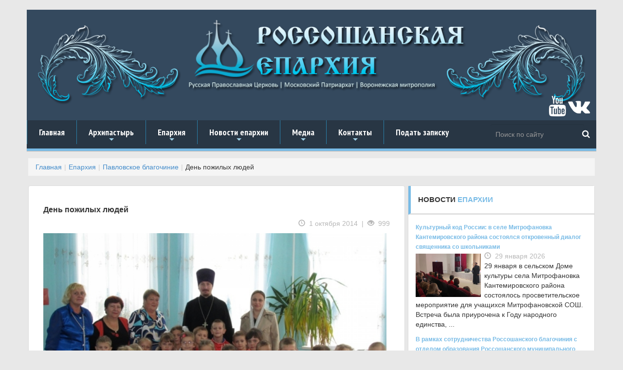

--- FILE ---
content_type: text/html; charset=UTF-8
request_url: https://roseparhia.ru/eprakhiya/pavlovskoe-blagochinie.php/den-pozhilykh-lyudey-011014/
body_size: 11378
content:
<!DOCTYPE html>
<html lang="en">
  <head>

<!-- Yandex.Metrika counter -->
<noscript><div><img src="https://mc.yandex.ru/watch/36038495" style="position:absolute; left:-9999px;" alt="" /></div></noscript>
<!-- /Yandex.Metrika counter -->
<noscript><img src="https://vk.com/rtrg?p=VK-RTRG-474019-73q42" style="position:fixed; left:-999px;" alt=""/></noscript>
<!-- Google Tag Manager -->
<!-- End Google Tag Manager -->
	<meta http-equiv="Content-Type" content="text/html; charset=UTF-8" />
<meta name="robots" content="index, follow" />
<meta name="keywords" content="Воронежская митрополия, россошанская, острогожская,епархия, РПЦ, Дионисий Шумилин, епископ, острогожск, россошь, православие, богослужения, благочиния, митрополит сергий," />
<meta name="description" content="Павловское благочиние" />
<link href="/bitrix/templates/.default/components/bitrix/news/new_news_PAVLOVSK/bitrix/news.detail/.default/style.css?1735145842155" type="text/css"  rel="stylesheet" />
<link href="/bitrix/templates/.default/components/bitrix/breadcrumb/new_bread/style.css?1735145841608" type="text/css"  data-template-style="true"  rel="stylesheet" />
<link href="/bitrix/templates/new_single_copy/template_styles.css?173515036034" type="text/css"  data-template-style="true"  rel="stylesheet" />
 
	<link rel="icon" href="/bitrix/templates/new_single_copy/images/favicon.ico" type="image/x-icon">
    <meta charset="utf-8">
    <meta http-equiv="X-UA-Compatible" content="IE=edge">
    <meta name="viewport" content="width=device-width, initial-scale=1">
    <title>День пожилых людей / Россошанская и Острогожская епархия</title>
    <link href="/bitrix/templates/new_single_copy/css/bootstrap.css" rel="stylesheet">
	<link href="/bitrix/templates/new_single_copy/slider/pgwslider.css" rel="stylesheet">
    <!-- SmartMenus core CSS (required) -->
	<link href="/bitrix/templates/new_single_copy/nav/css/sm-core-css.css" rel="stylesheet" type="text/css" />
	<!-- "sm-blue" menu theme (optional, you can use your own CSS, too) -->
	<link href="/bitrix/templates/new_single_copy/nav/css/sm-blue/sm-blue.css" rel="stylesheet" type="text/css" />
	<link rel="stylesheet" href="/bitrix/templates/new_single_copy/css/lightbox.css">


    </head>
  	<body style="background-color:#e8e8e8;">
	<!-- Google Tag Manager (noscript) -->
<noscript><iframe src="https://www.googletagmanager.com/ns.html?id=GTM-KFRQ2NP"
height="0" width="0" style="display:none;visibility:hidden"></iframe></noscript>
<!-- End Google Tag Manager (noscript) -->
		<div style="margin-top:20px;" class="container">
    	<div class="row">
        	<div style="background-color:#34495e;" class="col-lg-12 col-md-12 col-xs-12">
            	<a href="/"><img src="/bitrix/templates/new_single_copy/images/need/top.png" style="padding:20px;" class="img-responsive" alt="Россошанская епархия | Воронежская митрополия" title="Россошанская епархия | Воронежская митрополия"></a>
				<div style="margin-top:-50px; position: relative; float:right; margin-right:10px;">
				<a style="color:#fff;" href="https://www.youtube.com/channel/UCntED04mMBVj5pTgndBXTHg" title="Мы на YouTube" target="_blank"><i class="fa fa-youtube fa-3x" aria-hidden="true"></i></a>
				<a style="color:#fff;" href="https://vk.com/rossosh_sobor" target="_blank" title="Мы Вконтакте"><i class="fa fa-vk fa-3x" aria-hidden="true"></i></a>
				</div>
        	</div>
        </div><!-- end class="row" -->
        <div class="row">
        	<div class="col-lg-12 col-md-12 col-xs-12">
  				<nav id="main-nav" role="navigation">
                	<ul id="main-menu" class="sm sm-blue">
							<style>
    .d3 {background: #283644;}
    .d3 form {
        /*background: #A3D0C3;*/
    }
    .d3 input, .d3 button {
        border: none;
        outline: none;
        background: transparent;
    }
    .d3 input {
        /*width: 100%;*/
        height: 42px;
        padding-left: 10px;
        margin-right: 10px;
        color: #fff;
    }
    .d3 button {
        height: 42px;
        width: 42px;
        position: absolute;
        top: 7px;
        right: 0;
        cursor: pointer;
    }
    .d3 button:before {
        content: "\f002";
        font-family: FontAwesome;
        font-size: 17px;
        color: #fff;
    }
</style>
<div class="d3">
    <form class="navbar-form navbar-right" style="margin-right: 0;" role="search" action="/search/" method="get">
        <input class="form-control" type="text" placeholder="Поиск по сайту" name="q">
        <button type="submit" name="s" id="go"></button>
    </form>
</div>

<!--    <form style="margin-right:10px;" class="navbar-form navbar-right" role="search" action="--><!--" method="get">-->
<!--        <div class="form-group">-->
<!--            --><!--                <input style="background:#283644; border:0px; color:#ffffff;" class="form-control" placeholder="Поиск по сайту..." type="text" name="q" />-->
<!--            --><!--            <button style="background:#283644; border:0px;" type="submit" name="s" id="go" value="--><!--">-->
<!--                <span style="color:#ffffff; text-size:20px;" class="glyphicon glyphicon-search" aria-hidden="true"></span>-->
<!--            </button>-->
<!--        </div>-->
<!--    </form>-->
						<li><a href="/">Главная</a></li>
						<li><a href="#">Архипастырь</a>
							<ul>
								<li><a href="/arkhipastyr/">Биография</a></li>
								<li><a href="/arkhipastyr/sluzheniya/">Служение</a></li>
								<li><a href="/arkhipastyr/obrashcheniya-i-privetstviya/">Слово пастыря</a></li>
								<li><a href="/peredacha-blagovest/">"Благовест"</a></li>
								<li><a href="/anonsy-bogosluzheniy/">Анонсы богослужений</a></li>
							</ul>
						</li>
						<li><a href="#">Епархия</a>
							<ul>
								<li><a href="/eprakhiya/">Информация</a></li>
								<li><a href="/eparkhialnye-otdely/">Отделы</a></li>
								<li><a href="/ukazy-i-tsirkulyary/">Документы</a></li>
								<li><a href="#">Благочиния</a>
									<ul>
										<li><a href="/eprakhiya/the-deanery-eparchy/informatsiya-o-rossoshanskom-blagochinii/">Россошанское благочиние</a></li>
										<li><a href="/eprakhiya/the-deanery-eparchy/informatsiya-o-bogucharskom-blagochinii/">Богучарское благочиние</a></li>
										<li><a href="/eprakhiya/the-deanery-eparchy/informatsiya-o-kalacheevskom-blagochinii/">Калачеевское благочиние</a></li>
										<li><a href="/eprakhiya/the-deanery-eparchy/informatsiya-o-kamenskom-blagochinii/">Каменское благочиние</a></li>
										<li><a href="/eprakhiya/the-deanery-eparchy/informatsiya-o-ostrogozhskom-blagochinii/">Острогожское благочиние</a></li>
										<li><a href="/eprakhiya/the-deanery-eparchy/informatsiya-o-pavlovskom-blagochinii/">Павловское благочиние</a></li>
										<li><a href="/eprakhiya/the-deanery-eparchy/informatsiya-o-repevskom-blagochinii/">Репьевское благочиние</a></li>
										<li><a href="/eprakhiya/the-deanery-eparchy/informatsiya-o-monastyrskom-blagochinii/">Монастырское благочиние</a></li>
									</ul>
								</li>

							</ul>
						</li>
						<li><a href="#">Новости епархии</a>
							<ul>
								<li><a href="/news/">Новости епархии</a></li>
								<li><a href="/eprakhiya/rossoshanskoe-blagochinie.php">Россошанское благочиние</a></li>
								<li><a href="/eprakhiya/bogucharskoe-blagochinie.php">Богучарское благочиние</a></li>
								<li><a href="/eprakhiya/kalacheevskoe-blagochinie.php">Калачеевское благочиние</a></li>
								<li><a href="/eprakhiya/kamenskoe-blagochinie.php">Каменское благочиние</a></li>
								<li><a href="/eprakhiya/ostrogozhskoe-blagochinie.php">Острогожское благочиние</a></li>
								<li><a href="/eprakhiya/pavlovskoe-blagochinie.php">Павловское благочиние</a></li>
								<li><a href="/eprakhiya/repevskoe-blagochinie.php">Репьевское благочиние</a></li>
								<li><a href="/eprakhiya/monastyrskoe-blagochinie.php">Монастырское благочиние</a></li>
							</ul>
						</li>
						<li><a href="#">Медиа</a>
							<ul>
								<li><a href="/intervyu-i-reportazhi/">Интервью и репортажи</a></li>
								<li><a href="/peredacha-blagovest/">Передача "Благовест"</a></li>
							</ul>
						</li>
						<li><a href="#">Контакты</a>
							<ul>
								<li><a href="/obratnaya-svyaz/kontakty.php">Адрес</a></li>
								<li><a href="/obratnaya-svyaz/sekretariat.php">Секретариат</a></li>
								<li><a href="/obratnaya-svyaz/dlya-pressy.php">Для прессы</a></li>
								<li><a href="/obratnaya-svyaz/">Вопрос священнику</a></li>
							</ul>
						</li>
                        <li><a href="/donates/">Подать записку</a></li>
					</ul>
				</nav>
			</div>
		</div><!-- end class="row" -->
		
		<div style="margin-top:15px;" class="row">
			<div class="col-lg-12 col-md-12 col-xs-12">
			<ol class="breadcrumb"><li><a href="/" title="Главная">Главная</a></li><li><a href="/eprakhiya/" title="Епархия">Епархия</a></li><li><a href="/eprakhiya/pavlovskoe-blagochinie.php/" title="Павловское благочиние">Павловское благочиние</a></li><li>День пожилых людей</li></ol>			</div>
		</div>
		<div class="row">
			<div class="col-lg-8 col-md-8 col-xs-12"><!-- center column -->
			<div class="panel panel-default">
				<div class="panel-body">
  
<div class="panel-body">
				<h4>День пожилых людей</h4>
				<div class="meta_info text-right">
				<span>
				<span class="glyphicon glyphicon-time"></span>&nbsp; 1 октября 2014</a>
					&nbsp;|&nbsp;
					<span class="glyphicon glyphicon-eye-open"></span>&nbsp; 999</a>
				</span>
				</div>
					<img style="width:100%; height:auto; margin-top:10px; margin-bottom:10px;" src="/upload/iblock/875/875b395916f735978af87e645367a439.jpg"
			width="600"
			height="375"
			alt="День пожилых людей"
			title="День пожилых людей"
			/>
					
				<p>
				<p>
	 1 октября, в день пожилых людей, матушки приходов Павловского церковного округа посетили социальные учреждения, Дома престарелых в благочинии.
</p>
<p>
	 В г.Павловске священник Казанского храма о.Павел Зубов, прихожане Казанского храма посетили два корпуса Павловского Дома-интерната для престарелых и поздравили всех насельников с праздником.
</p>
<p>
	 О.Павел совершил молебное пение, и все, кто мог из пожилых людей, с радостью поприсутствовали на молебне, помолились Богу о своем здравии и здравии своих сродников.
</p>
<p>
	 От прихода Казанского храма для нужд пожилых людей Дому-интернату были переданы продукты питания и подарки.
</p>
<p>
	 Настоятель Покровского храма священник Виталий Макаров, матушка Анна Макарова и помощник благочинного по социальной работе В.Н. Калинина посетили главный корпус Дома престарелых вместе с воспитанниками детского сада N 10 г.Павловска.
</p>
<p>
	 После совершенного о.Виталием молебна, по благословению епископа Россошанкого и Острогожского Андрея, дети дали небольшой концерт для дедушек и бабушек, которому пожилые люди были очень рады. Ребята пели, танцевали, играли на ложках.
</p>
<p>
	 В заключение дети подарили дедушкам и бабушкам подарки: варежки, носки, разные вкусности, принесенные из дома, цветы. От прихода Покровского храма для нужд пожилых людей были переданы фрукты.
</p>				</p><br />
				<hr>
				
				 
<span><h5><span class="glyphicon glyphicon glyphicon-camera"></span>&nbsp;Фоторепортаж</h5></span>
 


  
<a class="example-image-link" data-lightbox="example-set" data-title="День пожилых людей" href="/upload/iblock/964/964ce7cb066a456ccb9f905076e54e0f.jpg" > 
<img class="example-image" src="/upload/resize_cache/iblock/964/150_112_2/964ce7cb066a456ccb9f905076e54e0f.jpg" width="150" height="112" 
alt="День пожилых людей" title="День пожилых людей" /> 
</a> 
 


  
<a class="example-image-link" data-lightbox="example-set" data-title="День пожилых людей" href="/upload/iblock/5fb/5fbd63b482156c1534cf7f3574de6d37.jpg" > 
<img class="example-image" src="/upload/resize_cache/iblock/5fb/150_112_2/5fbd63b482156c1534cf7f3574de6d37.jpg" width="150" height="112" 
alt="День пожилых людей" title="День пожилых людей" /> 
</a> 
 


  
<a class="example-image-link" data-lightbox="example-set" data-title="День пожилых людей" href="/upload/iblock/03a/03a91418daa6441d6f8bf9e87e57a249.jpg" > 
<img class="example-image" src="/upload/resize_cache/iblock/03a/150_112_2/03a91418daa6441d6f8bf9e87e57a249.jpg" width="150" height="112" 
alt="День пожилых людей" title="День пожилых людей" /> 
</a> 
 


  
<a class="example-image-link" data-lightbox="example-set" data-title="День пожилых людей" href="/upload/iblock/b4a/b4a5b679ad1bedc27a6c6df50db10694.jpg" > 
<img class="example-image" src="/upload/resize_cache/iblock/b4a/150_112_2/b4a5b679ad1bedc27a6c6df50db10694.jpg" width="150" height="112" 
alt="День пожилых людей" title="День пожилых людей" /> 
</a> 
 


  
<a class="example-image-link" data-lightbox="example-set" data-title="День пожилых людей" href="/upload/iblock/307/3071ed500fcebd63a0067e917ec56ca4.jpg" > 
<img class="example-image" src="/upload/resize_cache/iblock/307/150_112_2/3071ed500fcebd63a0067e917ec56ca4.jpg" width="150" height="112" 
alt="День пожилых людей" title="День пожилых людей" /> 
</a> 
 


  
<a class="example-image-link" data-lightbox="example-set" data-title="День пожилых людей" href="/upload/iblock/cf6/cf612ce52c0e8a1337c4f9e69ba98b84.jpg" > 
<img class="example-image" src="/upload/resize_cache/iblock/cf6/150_112_2/cf612ce52c0e8a1337c4f9e69ba98b84.jpg" width="150" height="112" 
alt="День пожилых людей" title="День пожилых людей" /> 
</a> 
 


  
<a class="example-image-link" data-lightbox="example-set" data-title="День пожилых людей" href="/upload/iblock/481/4818fe3fe58fca21c5fe721a8f5ee72e.jpg" > 
<img class="example-image" src="/upload/resize_cache/iblock/481/150_112_2/4818fe3fe58fca21c5fe721a8f5ee72e.jpg" width="150" height="112" 
alt="День пожилых людей" title="День пожилых людей" /> 
</a> 
 


  
<a class="example-image-link" data-lightbox="example-set" data-title="День пожилых людей" href="/upload/iblock/0e4/0e49e99d70722f250e4d5b88e2bf141d.jpg" > 
<img class="example-image" src="/upload/resize_cache/iblock/0e4/150_112_2/0e49e99d70722f250e4d5b88e2bf141d.jpg" width="150" height="112" 
alt="День пожилых людей" title="День пожилых людей" /> 
</a> 
 


  
<a class="example-image-link" data-lightbox="example-set" data-title="День пожилых людей" href="/upload/iblock/f08/f08798859c1c4f22a59c306d36d2be54.jpg" > 
<img class="example-image" src="/upload/resize_cache/iblock/f08/150_112_2/f08798859c1c4f22a59c306d36d2be54.jpg" width="150" height="112" 
alt="День пожилых людей" title="День пожилых людей" /> 
</a> 
 
<div style="clear:both"></div>
<br />
<hr>
<!-- Posts -->
<div class="post-controls ">
<div class="col-lg-6 col-md-6 col-xs-12">
<small><h5><span class="glyphicon glyphicon-chevron-left"></span> Предыдущая новость</h5></small>
     
        <a href="/eprakhiya/pavlovskoe-blagochinie.php/osvyashchenie-detskogo-sada-n4-g-pavlovska-elochka-240914/">
            <p>Освящение детского сада N4 г. Павловска «Елочка»</p>
        </a>
    </div>
<div class="col-lg-6 col-md-6 col-xs-12 text-right">
<small><h5>Следующая новость <span class="glyphicon glyphicon-chevron-right"></span> </h5></small>
     
        <a href="/eprakhiya/pavlovskoe-blagochinie.php/den-uchitelya-v-ioanno-bogoslovskom-khrame-s-nizhniy-mamon-051014/">
            <span><i class="fa fa-angle-right"></i></span>
            <p>День Учителя в Иоанно-Богословском храме с.Нижний Мамон</p>
        </a>

    </div>
</div>
<div style="clear:both"></div>
<hr>
<span><h5><span class="glyphicon glyphicon-list"></span>&nbsp;Последние новости раздела</h5></span>

		<div style="padding-left:0px;" class="panel-body">
	
		<a href="/eprakhiya/pavlovskoe-blagochinie.php/v-pavlovske-sostoyalsya-torzhestvennyy-miting-posvyashchennyy-83-y-godovshchine-osvobozhdeniya-voron/" alt="В Павловске состоялся торжественный митинг, посвященный 83-й годовщине освобождения Воронежа от немецко-фашистских захватчиков" title="В Павловске состоялся торжественный митинг, посвященный 83-й годовщине освобождения Воронежа от немецко-фашистских захватчиков">
		<img src="/upload/iblock/41a/1oy7k6p3chucn14vh9tyexfv8osyhwoy.JPG" alt="В Павловске состоялся торжественный митинг, посвященный 83-й годовщине освобождения Воронежа от немецко-фашистских захватчиков" title="В Павловске состоялся торжественный митинг, посвященный 83-й годовщине освобождения Воронежа от немецко-фашистских захватчиков">
		</a>
		<h5 style="margin-top:3px;"><a href="/eprakhiya/pavlovskoe-blagochinie.php/v-pavlovske-sostoyalsya-torzhestvennyy-miting-posvyashchennyy-83-y-godovshchine-osvobozhdeniya-voron/">В Павловске состоялся торжественный митинг, посвященный 83-й годовщине освобождения Воронежа от немецко-фашистских захватчиков</a></h5>
			
			<p style="margin-top:3px;">
		23 января у мемориала в центральном парке города Павловска вспоминали события, посвященные 83-й годовщине освобождения Воронежа от немецко-фашистских захватчиков.</p>
		</div>
		<hr style="width:30%; margin-top:-10px; margin-bottom:-5px;">
		<div style="clear:both;"></div>
		<div style="padding-left:0px;" class="panel-body">
	
		<a href="/eprakhiya/pavlovskoe-blagochinie.php/klirik-pavlovskogo-tserkovnogo-okruga-sovershil-vodosvyatnyy-moleben-v-detskom-sadu/" alt="Клирик Павловского церковного округа совершил водосвятный молебен в детском саду" title="Клирик Павловского церковного округа совершил водосвятный молебен в детском саду">
		<img src="/upload/iblock/0a9/107f48omyirb3o92t1cttl3s38anp2j5.jpg" alt="Клирик Павловского церковного округа совершил водосвятный молебен в детском саду" title="Клирик Павловского церковного округа совершил водосвятный молебен в детском саду">
		</a>
		<h5 style="margin-top:3px;"><a href="/eprakhiya/pavlovskoe-blagochinie.php/klirik-pavlovskogo-tserkovnogo-okruga-sovershil-vodosvyatnyy-moleben-v-detskom-sadu/">Клирик Павловского церковного округа совершил водосвятный молебен в детском саду</a></h5>
			
			<p style="margin-top:3px;">
		22 января настоятель храма Архистратига Божия Михаила села Воронцовка иерей Виктор Семенов совершил водосвятный молебен в местном детском саду.</p>
		</div>
		<hr style="width:30%; margin-top:-10px; margin-bottom:-5px;">
		<div style="clear:both;"></div>
		<div style="padding-left:0px;" class="panel-body">
	
		<a href="/eprakhiya/pavlovskoe-blagochinie.php/v-pavlovskom-blagochinii-prodolzhaetsya-vruchenie-podarkov-po-blagotvoritelnoy-aktsii-rozhdestvensko/" alt="В Павловском благочинии продолжается вручение подарков по благотворительной акции «Рождественское чудо - детям»" title="В Павловском благочинии продолжается вручение подарков по благотворительной акции «Рождественское чудо - детям»">
		<img src="/upload/iblock/59e/jfo5jt3e11n5ga8vd4ywwozr3q18wnsm.JPG" alt="В Павловском благочинии продолжается вручение подарков по благотворительной акции «Рождественское чудо - детям»" title="В Павловском благочинии продолжается вручение подарков по благотворительной акции «Рождественское чудо - детям»">
		</a>
		<h5 style="margin-top:3px;"><a href="/eprakhiya/pavlovskoe-blagochinie.php/v-pavlovskom-blagochinii-prodolzhaetsya-vruchenie-podarkov-po-blagotvoritelnoy-aktsii-rozhdestvensko/">В Павловском благочинии продолжается вручение подарков по благотворительной акции «Рождественское чудо - детям»</a></h5>
			
			<p style="margin-top:3px;">
		20 января настоятель храма апостола Павла города Павловска иерей Павел Белов посетил КУ ВО «Павловский социально-реабилитационный центр для несовершеннолетних». Отец Паве...</p>
		</div>
		<hr style="width:30%; margin-top:-10px; margin-bottom:-5px;">
		<div style="clear:both;"></div>
		<div style="padding-left:0px;" class="panel-body">
	
		<a href="/eprakhiya/pavlovskoe-blagochinie.php/dukhovenstvo-pavlovskogo-blagochmnmya-okropili-svyatoy-kreshchenskoy-vodoy-pomeshcheniya-gosudarstve/" alt="Духовенство Павловского благочиния окропили святой крещенской водой помещения государственных, муниципальных, бюджетных учреждений и организаций города" title="Духовенство Павловского благочиния окропили святой крещенской водой помещения государственных, муниципальных, бюджетных учреждений и организаций города">
		<img src="/upload/iblock/798/89hxm0arumli6bmztgv23w8a2eozl5li.JPG" alt="Духовенство Павловского благочиния окропили святой крещенской водой помещения государственных, муниципальных, бюджетных учреждений и организаций города" title="Духовенство Павловского благочиния окропили святой крещенской водой помещения государственных, муниципальных, бюджетных учреждений и организаций города">
		</a>
		<h5 style="margin-top:3px;"><a href="/eprakhiya/pavlovskoe-blagochinie.php/dukhovenstvo-pavlovskogo-blagochmnmya-okropili-svyatoy-kreshchenskoy-vodoy-pomeshcheniya-gosudarstve/">Духовенство Павловского благочиния окропили святой крещенской водой помещения государственных, муниципальных, бюджетных учреждений и организаций города</a></h5>
			
			<p style="margin-top:3px;">
		19 января, в праздник Богоявления, духовенство Павловского церковного округа окропили святой крещенской водой помещения государственных, муниципальных, бюджетных учрежден...</p>
		</div>
		<hr style="width:30%; margin-top:-10px; margin-bottom:-5px;">
		<div style="clear:both;"></div>
		<div style="padding-left:0px;" class="panel-body">
	
		<a href="/eprakhiya/pavlovskoe-blagochinie.php/v-prazdnik-kreshcheniya-gospoda-nastoyatel-nikolskogo-khrama-sela-babka-posetil-detskiy-sad/" alt=" В праздник Крещения Господня настоятель Никольского храма села Бабка посетил детский сад" title=" В праздник Крещения Господня настоятель Никольского храма села Бабка посетил детский сад">
		<img src="/upload/iblock/e90/uc5oz4tfq71zyh0pe1gg872dbsg064l9.jpg" alt=" В праздник Крещения Господня настоятель Никольского храма села Бабка посетил детский сад" title=" В праздник Крещения Господня настоятель Никольского храма села Бабка посетил детский сад">
		</a>
		<h5 style="margin-top:3px;"><a href="/eprakhiya/pavlovskoe-blagochinie.php/v-prazdnik-kreshcheniya-gospoda-nastoyatel-nikolskogo-khrama-sela-babka-posetil-detskiy-sad/"> В праздник Крещения Господня настоятель Никольского храма села Бабка посетил детский сад</a></h5>
			
			<p style="margin-top:3px;">
		19 января, в праздник Крещения Господня, настоятель Никольского храма села Бабка, игумен Симон &#40;Камнев&#41;, посетил детский сад и рассказал ребятам о праздниках Рожд...</p>
		</div>
		<hr style="width:30%; margin-top:-10px; margin-bottom:-5px;">
		<div style="clear:both;"></div>

</div>


<div style="clear:both"></div>
	

	

	
	
	
	
	<p><a href="/eprakhiya/pavlovskoe-blagochinie.php/">Вернуться в раздел с новостями</a></p>

				</div>
				</div>
			
			</div><!-- center column -->
			
			<div class="col-lg-4 col-md-4 col-xs-12"><!-- 1 sidebar column -->
				<div class="panel panel-default">
				<div class="panel-heading"><h4>НОВОСТИ <span>ЕПАРХИИ</span></h4>
				</div>
				<div class="panel-body">
									<div style="display:block; float: left;">
		<a style="font-weight:600; font-size:12px;" href="/eprakhiya/bogucharskoe-blagochinie.php/kulturnyy-kod-rossii-v-sele-mitrofanovka-kantemirovskogo-rayona-sostoyalsya-otkrovennyy-dialog-svyashch/">
				Культурный код России: в селе Митрофановка Кантемировского района состоялся откровенный диалог священника со школьниками				</a><br />
				<a href="/eprakhiya/bogucharskoe-blagochinie.php/kulturnyy-kod-rossii-v-sele-mitrofanovka-kantemirovskogo-rayona-sostoyalsya-otkrovennyy-dialog-svyashch/"><img style="width:40%; height:auto;" src="/upload/iblock/a74/ndulp3fgm3i7tkyerktoy8q8bqk7dkb8.jpg"
				alt="Культурный код России: в селе Митрофановка Кантемировского района состоялся откровенный диалог священника со школьниками" title="Культурный код России: в селе Митрофановка Кантемировского района состоялся откровенный диалог священника со школьниками"></a>
				<div class="meta_info">
				<span>
				<span class="glyphicon glyphicon-time"></span>&nbsp; 29 января 2026</a>
				</span>
				</div>
				<p>
				29 января в сельском Доме культуры села Митрофановка Кантемировского района состоялось просветительское мероприятие для учащихся Митрофановской СОШ. Встреча была приурочена к Году народного единства, ...				</p>
				</div>
					<div style="display:block; float: left;">
		<a style="font-weight:600; font-size:12px;" href="/eprakhiya/rossoshanskoe-blagochinie.php/v-ramkakh-sotrudnichestva-rossoshanskogo-blagochiniya-s-otdelom-obrazovaniya-rossoshanskogo-munitsip/">
				В рамках сотрудничества Россошанского благочиния с отделом образования Россошанского муниципального района были проведены встречи со школьниками				</a><br />
				<a href="/eprakhiya/rossoshanskoe-blagochinie.php/v-ramkakh-sotrudnichestva-rossoshanskogo-blagochiniya-s-otdelom-obrazovaniya-rossoshanskogo-munitsip/"><img style="width:40%; height:auto;" src="/upload/iblock/1d5/9b6qqiva15chhkmr29habd2xou1bu1go.jpg"
				alt="В рамках сотрудничества Россошанского благочиния с отделом образования Россошанского муниципального района были проведены встречи со школьниками" title="В рамках сотрудничества Россошанского благочиния с отделом образования Россошанского муниципального района были проведены встречи со школьниками"></a>
				<div class="meta_info">
				<span>
				<span class="glyphicon glyphicon-time"></span>&nbsp; 29 января 2026</a>
				</span>
				</div>
				<p>
				26 – 29 января, клирик Свято-Ильинского кафедрального собора иерей Ярослав Гузеев посетил школы города Россошь: № 1, 7, 10, 25. Священнослужитель пообщался с ребятами и преподавателями, а также окропи...				</p>
				</div>
					<div style="display:block; float: left;">
		<a style="font-weight:600; font-size:12px;" href="/eprakhiya/rossoshanskoe-blagochinie.php/klirik-svyato-ilinskogo-kafedralnogo-sobora-provel-vstrechu-s-rossoshanskimi-shkolnikami/">
				Клирик Свято-Ильинского кафедрального собора провел встречу с россошанскими школьниками				</a><br />
				<a href="/eprakhiya/rossoshanskoe-blagochinie.php/klirik-svyato-ilinskogo-kafedralnogo-sobora-provel-vstrechu-s-rossoshanskimi-shkolnikami/"><img style="width:40%; height:auto;" src="/upload/iblock/f2d/0e0cm4ie8jj1f4fa2xybacaehd1vhqty.jpg"
				alt="Клирик Свято-Ильинского кафедрального собора провел встречу с россошанскими школьниками" title="Клирик Свято-Ильинского кафедрального собора провел встречу с россошанскими школьниками"></a>
				<div class="meta_info">
				<span>
				<span class="glyphicon glyphicon-time"></span>&nbsp; 29 января 2026</a>
				</span>
				</div>
				<p>
				29 января клирик Свято-Ильинского кафедрального собора иерей Димитрий Глушков провел встречу с учащимися старших классов МКОУ СОШ № 1 города Россошь. Мероприятие прошло в актовом зале Епархиального уп...				</p>
				</div>
					<div style="display:block; float: left;">
		<a style="font-weight:600; font-size:12px;" href="/eprakhiya/kalacheevskoe-blagochinie.php/v-petropavlovskom-rayone-osvyatili-zdanie-kraevedcheskogo-ekspozitsionno-vystavochnogo-otdela/">
				В Петропавловском районе освятили здание краеведческого экспозиционно‑выставочного отдела»				</a><br />
				<a href="/eprakhiya/kalacheevskoe-blagochinie.php/v-petropavlovskom-rayone-osvyatili-zdanie-kraevedcheskogo-ekspozitsionno-vystavochnogo-otdela/"><img style="width:40%; height:auto;" src="/upload/iblock/6ae/aw5wooheie5rmwfh17k96wxr1viw90tj.jpg"
				alt="В Петропавловском районе освятили здание краеведческого экспозиционно‑выставочного отдела»" title="В Петропавловском районе освятили здание краеведческого экспозиционно‑выставочного отдела»"></a>
				<div class="meta_info">
				<span>
				<span class="glyphicon glyphicon-time"></span>&nbsp; 28 января 2026</a>
				</span>
				</div>
				<p>
				28 января по просьбе руководителя отдела по культуре и спорту администрации Петропавловского муниципального района Иванова Вячеслава Тихоновича состоялся чин освящения здания местного краеведческого э...				</p>
				</div>
					<div style="display:block; float: left;">
		<a style="font-weight:600; font-size:12px;" href="/arkhipastyr/sluzheniya/episkop-rossoshanskiy-i-ostrogozhskiy-dionisiy-prinyal-uchastie-v-rabote-monasheskogo-napravleniya-x/">
				Епископ Россошанский и Острогожский Дионисий принял участие в работе монашеского направления XXXIV Международных Рождественских образовательных чтений				</a><br />
				<a href="/arkhipastyr/sluzheniya/episkop-rossoshanskiy-i-ostrogozhskiy-dionisiy-prinyal-uchastie-v-rabote-monasheskogo-napravleniya-x/"><img style="width:40%; height:auto;" src="/upload/iblock/022/2o8vnd4fzz9qrflvla9s70o1wfkubqqf.png"
				alt="Епископ Россошанский и Острогожский Дионисий принял участие в работе монашеского направления XXXIV Международных Рождественских образовательных чтений" title="Епископ Россошанский и Острогожский Дионисий принял участие в работе монашеского направления XXXIV Международных Рождественских образовательных чтений"></a>
				<div class="meta_info">
				<span>
				<span class="glyphicon glyphicon-time"></span>&nbsp; 28 января 2026</a>
				</span>
				</div>
				<p>
				28 января в Зачатьевском ставропигиальном женском монастыре состоялась работа монашеского направления XXXIV Международных Рождественских образовательных чтений на тему «Просвещение и нравственность: ф...				</p>
				</div>
					<div style="display:block; float: left;">
		<a style="font-weight:600; font-size:12px;" href="/arkhipastyr/sluzheniya/episkop-dionisiy-v-chisle-sonma-arkhipastyrey-sosluzhil-predsedatelyu-sinodalnogo-otdela-po-monastyr/">
				Епископ Дионисий в числе сонма Архипастырей сослужил председателю Синодального отдела по монастырям и монашеству митрополиту Каширскому Феогносту в Зачатьевском монастыре Москвы				</a><br />
				<a href="/arkhipastyr/sluzheniya/episkop-dionisiy-v-chisle-sonma-arkhipastyrey-sosluzhil-predsedatelyu-sinodalnogo-otdela-po-monastyr/"><img style="width:40%; height:auto;" src="/upload/iblock/16c/8bnvm3ue1s8obsurf2ull5npg6gx0pj1.jpg"
				alt="Епископ Дионисий в числе сонма Архипастырей сослужил председателю Синодального отдела по монастырям и монашеству митрополиту Каширскому Феогносту в Зачатьевском монастыре Москвы" title="Епископ Дионисий в числе сонма Архипастырей сослужил председателю Синодального отдела по монастырям и монашеству митрополиту Каширскому Феогносту в Зачатьевском монастыре Москвы"></a>
				<div class="meta_info">
				<span>
				<span class="glyphicon glyphicon-time"></span>&nbsp; 28 января 2026</a>
				</span>
				</div>
				<p>
				28 января, в день памяти преподобных Павла Фивейского и Иоанна Кущника, председатель Синодального отдела по монастырям и монашеству, наместник Донского ставропигиального мужского монастыря митрополит ...				</p>
				</div>
					<div style="display:block; float: left;">
		<a style="font-weight:600; font-size:12px;" href="/eprakhiya/rossoshanskoe-blagochinie.php/predstaviteli-rossoshanskogo-blagochiniya-prinyali-uchastie-v-xxxiv-mezhdunarodnykh-rozhdestvenskikh/">
				Представители Россошанского благочиния приняли участие в XXXIV Международных Рождественских чтениях				</a><br />
				<a href="/eprakhiya/rossoshanskoe-blagochinie.php/predstaviteli-rossoshanskogo-blagochiniya-prinyali-uchastie-v-xxxiv-mezhdunarodnykh-rozhdestvenskikh/"><img style="width:40%; height:auto;" src="/upload/iblock/60b/oc4b8cl3ipbswh2tm3ya4mpdv25w2qkb.jpg"
				alt="Представители Россошанского благочиния приняли участие в XXXIV Международных Рождественских чтениях" title="Представители Россошанского благочиния приняли участие в XXXIV Международных Рождественских чтениях"></a>
				<div class="meta_info">
				<span>
				<span class="glyphicon glyphicon-time"></span>&nbsp; 27 января 2026</a>
				</span>
				</div>
				<p>
				По благословению Святейшего Патриарха Московского и всея Руси Кирилла и во исполнение решения Священного Синода Русской Православной Церкви в период с 25 по 29 января в городе Москве проходят XXXIV Ме...				</p>
				</div>
					<div style="display:block; float: left;">
		<a style="font-weight:600; font-size:12px;" href="/arkhipastyr/sluzheniya/delegatsiya-rossoshanskoy-eparkhii-vo-glave-s-episkopom-dionisiem-prinimaet-uchastie-v-rabote-rozhde/">
				Делегация Россошанской епархии во главе с епископом Дионисием принимает участие в работе Рождественских образовательных чтений в Москве				</a><br />
				<a href="/arkhipastyr/sluzheniya/delegatsiya-rossoshanskoy-eparkhii-vo-glave-s-episkopom-dionisiem-prinimaet-uchastie-v-rabote-rozhde/"><img style="width:40%; height:auto;" src="/upload/iblock/ed8/9w3ps6svfy1deqeii6x09iyevdvgt8yl.jpg"
				alt="Делегация Россошанской епархии во главе с епископом Дионисием принимает участие в работе Рождественских образовательных чтений в Москве" title="Делегация Россошанской епархии во главе с епископом Дионисием принимает участие в работе Рождественских образовательных чтений в Москве"></a>
				<div class="meta_info">
				<span>
				<span class="glyphicon glyphicon-time"></span>&nbsp; 27 января 2026</a>
				</span>
				</div>
				<p>
				27 января в Государственном Кремлевском дворце в Москве под председательством Святейшего Патриарха Московского и всея Руси Кирилла состоялось торжественное пленарное заседание XXXIV Международных Рожд...				</p>
				</div>
	<div style="clear:both;"></div>
				</div>
				<div class="panel-footer">
					<h5 style="text-align:center;"><a style="text-decoration:none;" href="/news/"><span>Все новости&nbsp; <span class="glyphicon glyphicon-share-alt"></span></span></a></h5>
					</div>
				</div>
				
			</div><!-- 1 sidebar column -->
			
		</div><!-- end class="row" -->
		<div class="row">
			<div class="col-lg-12 col-md-12 col-xs-12 footer"><!-- footer -->
				<div class="col-lg-3 col-md-6 col-xs-12">
				<div class="footer-col">
				<h4><p>ИНФОРМАЦИЯ</p></h4>
				<hr style="color:#60606a; height:5px;">
				<p>
				Русская Православная Церковь<br />
				Московский Патриархат<br />
				Воронежская митрополия<br />
				Россошанская епархия<br />
				396659, Россия, Воронежская обл., г. Россошь,<br /> Октябрьская пл. 19а (территория Храмового комплекса).
				Телефон: 8-(47396)-5-85-38 (канцелярия)<br />
				Email: <a href="mailto:palross@ya.ru"><b>palross@ya.ru</b><br />
				</p>
				</div>
				</div>
				
				<div class="col-lg-3 col-md-6 col-xs-12">
				<div class="footer-col">
				<h4><p>НАВИГАЦИЯ</p></h4>
				<hr style="color:#60606a; height:5px;">
				<p>
				<a href="/"><span class="glyphicon glyphicon-chevron-right"></span>&nbsp; ГЛАВНАЯ</a><br />
				<a href="/arkhipastyr/"><span class="glyphicon glyphicon-chevron-right"></span>&nbsp; АРХИПАСТЫРЬ</a><br />
				<a href="/news/"><span class="glyphicon glyphicon-chevron-right"></span>&nbsp; НОВОСТИ ЕПАРХИИ</a><br />
				<a href="/pravoslavnyy-vestnik/"><span class="glyphicon glyphicon-chevron-right"></span>&nbsp; ПРАВОСЛАВНЫЙ ВЕСТНИК</a><br />
				<a href="/blagotvoritelnost/"><span class="glyphicon glyphicon-chevron-right"></span>&nbsp; БЛАГОТВОРИТЕЛЬНОСТЬ</a><br />
				<a href="/eprakhiya/the-deanery-eparchy/"><span class="glyphicon glyphicon-chevron-right"></span>&nbsp; БЛАГОЧИНИЯ</a><br />
				<a href="/media/"><span class="glyphicon glyphicon-chevron-right"></span>&nbsp; МЕДИА</a><br />
				<a href="/obratnaya-svyaz/"><span class="glyphicon glyphicon-chevron-right"></span>&nbsp; ВОПРОСЫ</a><br />
				<a href="/obratnaya-svyaz/dlya-pressy.php"><span class="glyphicon glyphicon-chevron-right"></span>&nbsp; ДЛЯ ПРЕССЫ</a><br />
				<a href="/obratnaya-svyaz/kontakty.php"><span class="glyphicon glyphicon-chevron-right"></span>&nbsp; КОНТАКТЫ</a><br />
				<a href="/obratnaya-svyaz/sekretariat.php"><span class="glyphicon glyphicon-chevron-right"></span>&nbsp; СЕКРЕТАРИАТ</a><br />
				</p>
				</div>
				</div>
				
				<div class="col-lg-3 col-md-6 col-xs-12">
				<div class="footer-col">
				<h4><p>ПОЛЕЗНОЕ В СЕТИ</p></h4>
				<hr style="color:#60606a; height:5px;">
				<p>
				<a href="http://patriarchia.ru/" target="_blank"><span class="glyphicon glyphicon-chevron-right"></span>&nbsp; Официальный сайт Русской Православной Церкви</a><br />
				<a href="//sinfo-mp.ru/" target="_blank"><span class="glyphicon glyphicon-chevron-right"></span>&nbsp; Официальный сайт Синодального отдела</a><br />
				<a href="//www.vob-eparhia.ru/" target="_blank"><span class="glyphicon glyphicon-chevron-right"></span>&nbsp; Официальный сайт Воронежской митрополии</a><br />
				<a href="//prihod.ru/" target="_blank"><span class="glyphicon glyphicon-chevron-right"></span>&nbsp; Конструктор православных сайтов Prihod.ru</a><br />
				<a href="//www.pravmir.ru/" target="_blank"><span class="glyphicon glyphicon-chevron-right"></span>&nbsp; Информационный портал "Православие и мир"</a><br />
				</p>
				</div>
				</div>
				
				<div class="col-lg-3 col-md-6 col-xs-12">
				<div class="footer-col">
				<h4><p>ПАРТНЕРЫ</p></h4>
				<hr style="color:#60606a; height:5px;">
				<p>
                    <A HREF="http://patriarchia.ru/" target="_blank"><IMG
                                SRC="/upload/patr_banner_88.gif" WIDTH="88' HEIGHT=" 31"
                        BORDER="0" title="Официальный сайт Русской Православной Церкви / Патриархия.ru"></A>
		<A HREF="//www.pravoslavie.ru" target="_blank"><IMG SRC="//pravoslavie.ru/images/banners/b88x31b.gif" WIDTH=88 HEIGHT=31 BORDER=0 title="Православие.Ru"></A>
		<!--
		<A HREF="//calendar.rop.ru" target="_blank"><IMG SRC="//www.rosblag.com/wp-content/uploads/2012/09/kalendar.gif" WIDTH=88 HEIGHT=31 BORDER=0 title="Православный Календарь"></A>
		<A HREF="//azbyka.ru/" target="_blank"><IMG SRC="//www.rosblag.com/wp-content/uploads/2012/09/azbyka.jpg" WIDTH=88 HEIGHT=31 BORDER=0 title="Азбука веры"></A>
		<A HREF="//www.vob-eparhia.ru/" target="_blank"><IMG SRC="//www.rosblag.com/wp-content/uploads/2012/09/eparh.jpg" WIDTH=88 HEIGHT=31 BORDER=0  title="Воронежская митрополия"></A>
		<A HREF="//www.hristianstvo.ru/" target="_blank"><IMG SRC="//www.rosblag.com/wp-content/uploads/2012/09/ru-88x31-native1.gif" WIDTH=88 HEIGHT=31 BORDER=0 title="Православное христианство"></A>
		
		<A HREF="//visotskymonastir.ru/" target="_blank"><IMG SRC="//www.rosblag.com/wp-content/uploads/2012/09/sermonast.jpg" WIDTH=88 HEIGHT=31 BORDER=0 title="Серпуховский Высоцкий мужской 		монастырь"></A>
		<A HREF="//www.pravmir.ru/" target="_blank"><IMG SRC="//www.rosblag.com/wp-content/uploads/2012/09/pravmir.gif" WIDTH=88 HEIGHT=31 BORDER=0 title="Православие и мир"></A>
		<A HREF="//www.palomnikrus.ru/" target="_blank"><IMG SRC="//www.rosblag.com/wp-content/uploads/2012/09/www.palomnikrus.ru_.jpg" WIDTH=88 HEIGHT=31 BORDER=0 title="Воронежский паломник"></A>
		<A HREF="//www.portal-slovo.ru/" target="_blank"><IMG SRC="//www.rosblag.com/wp-content/uploads/2012/09/slovo.gif" WIDTH=88 HEIGHT=31 BORDER=0 title="Православный образовательный портал Слово"></A>
		<A HREF="//www.serafimov-skit.ru" target="_blank"><IMG SRC="//www.rosblag.com/wp-content/uploads/2012/10/sarovskiy.jpg" WIDTH=88 HEIGHT=31 BORDER=0 title="Серафимо-Саровский мужской монастырь">	</A> -->
		<a href="//prichod.ru/" target="_blank"><img src="//prichod.ru/our-banners/banner_main.png" WIDTH="88' HEIGHT="31" BORDER="0" title="Сайт о приходской жизни"></A>
		<a href="https://elitsy.ru/"target="_blank"><img src="https://elitsy.ru/static/b/Elitsy-88-31.jpg" border="0" title="Православная социальная сеть «Елицы»" width="88" height="31" /></a>
        
				</p>
				</div>
				</div>
				<hr style="color:#60606a; height:5px;">
				<CENTER>

				<p>&copy; 2017 Все права защищены</p>
				</CENTER>
				</div>
				

		</div><!-- end class="row" -->

		</div> <!-- end class="container" -->
  <script type="text/javascript" >
   (function(m,e,t,r,i,k,a){m[i]=m[i]||function(){(m[i].a=m[i].a||[]).push(arguments)};
   m[i].l=1*new Date();k=e.createElement(t),a=e.getElementsByTagName(t)[0],k.async=1,k.src=r,a.parentNode.insertBefore(k,a)})
   (window, document, "script", "https://mc.yandex.ru/metrika/tag.js", "ym");

   ym(36038495, "init", {
        clickmap:true,
        trackLinks:true,
        accurateTrackBounce:true,
        webvisor:true
   });
</script>
<script type="text/javascript">!function(){var t=document.createElement("script");t.type="text/javascript",t.async=!0,t.src="https://vk.com/js/api/openapi.js?167",t.onload=function(){VK.Retargeting.Init("VK-RTRG-474019-73q42"),VK.Retargeting.Hit()},document.head.appendChild(t)}();</script><script>(function(w,d,s,l,i){w[l]=w[l]||[];w[l].push({'gtm.start':
new Date().getTime(),event:'gtm.js'});var f=d.getElementsByTagName(s)[0],
j=d.createElement(s),dl=l!='dataLayer'?'&l='+l:'';j.async=true;j.src=
'https://www.googletagmanager.com/gtm.js?id='+i+dl;f.parentNode.insertBefore(j,f);
})(window,document,'script','dataLayer','GTM-KFRQ2NP');</script>
<script>var _ba = _ba || []; _ba.push(["aid", "d26dec9535e170db5f815378879946da"]); _ba.push(["host", "roseparhia.ru"]); (function() {var ba = document.createElement("script"); ba.type = "text/javascript"; ba.async = true;ba.src = (document.location.protocol == "https:" ? "https://" : "http://") + "bitrix.info/ba.js";var s = document.getElementsByTagName("script")[0];s.parentNode.insertBefore(ba, s);})();</script>


<script src="https://use.fontawesome.com/65ac8711f3.js"></script>

<script src="/bitrix/templates/new_single_copy/js/lightbox-plus-jquery.min.js"></script>
<script src="https://ajax.googleapis.com/ajax/libs/jquery/1.11.0/jquery.min.js"></script>
<script src="/bitrix/templates/new_single_copy/js/bootstrap.min.js"></script>
<script type="text/javascript" src="/bitrix/templates/new_single_copy/nav/jquery.smartmenus.js"></script>
<script type="text/javascript">
	$(function() {
		$('#main-menu').smartmenus({
			subMenusSubOffsetX: 1,
			subMenusSubOffsetY: -8
		});
	});
	</script>
</body>
</html>